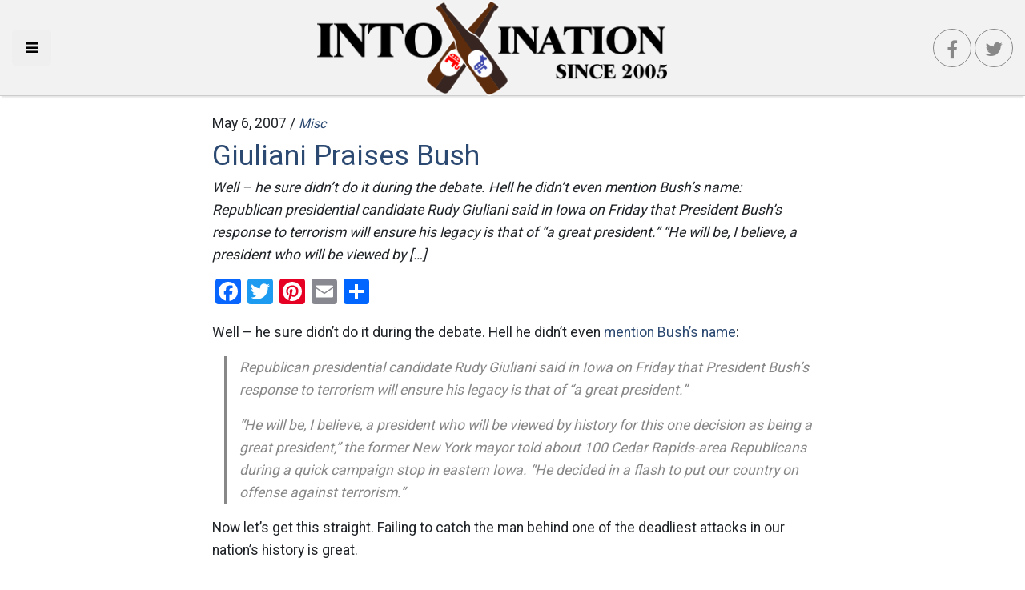

--- FILE ---
content_type: text/html; charset=UTF-8
request_url: https://intoxination.net/2007/05/giuliani-praises-bush/
body_size: 11272
content:
<!DOCTYPE html>
<html lang="en-US" class="no-js no-svg" itemscope itemtype="http://schema.org/WebPage">
<head>
    <meta charset="UTF-8">
    <meta name="viewport" content="width=device-width, initial-scale=1">
    <link rel="profile" href="https://gmpg.org/xfn/11">
    <link rel="apple-touch-icon" sizes="57x57" href="https://intoxination.net/wp-content/themes/intox18/images/apple-icon-57x57.png">
    <link rel="apple-touch-icon" sizes="60x60" href="https://intoxination.net/wp-content/themes/intox18/images/apple-icon-60x60.png">
    <link rel="apple-touch-icon" sizes="72x72" href="https://intoxination.net/wp-content/themes/intox18/images/apple-icon-72x72.png">
    <link rel="apple-touch-icon" sizes="76x76" href="https://intoxination.net/wp-content/themes/intox18/images/apple-icon-76x76.png">
    <link rel="apple-touch-icon" sizes="114x114" href="https://intoxination.net/wp-content/themes/intox18/images/apple-icon-114x114.png">
    <link rel="apple-touch-icon" sizes="120x120" href="https://intoxination.net/wp-content/themes/intox18/images/apple-icon-120x120.png">
    <link rel="apple-touch-icon" sizes="144x144" href="https://intoxination.net/wp-content/themes/intox18/images/apple-icon-144x144.png">
    <link rel="apple-touch-icon" sizes="152x152" href="https://intoxination.net/wp-content/themes/intox18/images/apple-icon-152x152.png">
    <link rel="apple-touch-icon" sizes="180x180" href="https://intoxination.net/wp-content/themes/intox18/images/apple-icon-180x180.png">
    <link rel="icon" type="image/png" sizes="192x192"  href="https://intoxination.net/wp-content/themes/intox18/images/android-icon-192x192.png">
    <link rel="icon" type="image/png" sizes="32x32" href="https://intoxination.net/wp-content/themes/intox18/images/favicon-32x32.png">
    <link rel="icon" type="image/png" sizes="96x96" href="https://intoxination.net/wp-content/themes/intox18/images/favicon-96x96.png">
    <link rel="icon" type="image/png" sizes="16x16" href="https://intoxination.net/wp-content/themes/intox18/images/favicon-16x16.png">
    <link rel="manifest" href="https://intoxination.net/wp-content/themes/intox18/images/manifest.json">
    <meta name="msapplication-TileColor" content="#2c4971">
    <meta name="msapplication-TileImage" content="https://intoxination.net/wp-content/themes/intox18/images/ms-icon-144x144.png">
    <meta name="theme-color" content="#2c4971">
	<meta name='robots' content='index, follow, max-image-preview:large, max-snippet:-1, max-video-preview:-1' />

	<!-- This site is optimized with the Yoast SEO plugin v21.8 - https://yoast.com/wordpress/plugins/seo/ -->
	<title>Giuliani Praises Bush - Intoxination</title>
	<link rel="canonical" href="https://intoxination.net/2007/05/giuliani-praises-bush/" />
	<meta property="og:locale" content="en_US" />
	<meta property="og:type" content="article" />
	<meta property="og:title" content="Giuliani Praises Bush - Intoxination" />
	<meta property="og:description" content="Well &#8211; he sure didn&#8217;t do it during the debate. Hell he didn&#8217;t even mention Bush&#8217;s name: Republican presidential candidate Rudy Giuliani said in Iowa on Friday that President Bush&#8217;s response to terrorism will ensure his legacy is that of &#8220;a great president.&#8221; &#8220;He will be, I believe, a president who will be viewed by [&hellip;]" />
	<meta property="og:url" content="https://intoxination.net/2007/05/giuliani-praises-bush/" />
	<meta property="og:site_name" content="Intoxination" />
	<meta property="article:publisher" content="https://www.facebook.com/intoxinationblog" />
	<meta property="article:published_time" content="2007-05-06T05:49:20+00:00" />
	<meta property="article:modified_time" content="2018-10-20T18:44:45+00:00" />
	<meta name="author" content="jamie" />
	<meta name="twitter:card" content="summary_large_image" />
	<meta name="twitter:creator" content="@intoxination" />
	<meta name="twitter:site" content="@intoxination" />
	<meta name="twitter:label1" content="Written by" />
	<meta name="twitter:data1" content="jamie" />
	<meta name="twitter:label2" content="Est. reading time" />
	<meta name="twitter:data2" content="1 minute" />
	<script type="application/ld+json" class="yoast-schema-graph">{"@context":"https://schema.org","@graph":[{"@type":"Article","@id":"https://intoxination.net/2007/05/giuliani-praises-bush/#article","isPartOf":{"@id":"https://intoxination.net/2007/05/giuliani-praises-bush/"},"author":{"name":"jamie","@id":"https://intoxination.net/#/schema/person/04986b88827d1672952f2cc1b5fbc6ad"},"headline":"Giuliani Praises Bush","datePublished":"2007-05-06T05:49:20+00:00","dateModified":"2018-10-20T18:44:45+00:00","mainEntityOfPage":{"@id":"https://intoxination.net/2007/05/giuliani-praises-bush/"},"wordCount":302,"publisher":{"@id":"https://intoxination.net/#organization"},"keywords":["al qaeda","cedar rapids area","deadliest attacks","eastern iowa","execution","failed policies","former new york mayor","greatness","habeas corpus","legacy","modern history","new york mayor","president bush","republican presidential candidate","republican presidential candidate rudy giuliani","republicans","rudy giuliani","terrorism attacks","war on terror","white house"],"articleSection":["Misc"],"inLanguage":"en-US"},{"@type":"WebPage","@id":"https://intoxination.net/2007/05/giuliani-praises-bush/","url":"https://intoxination.net/2007/05/giuliani-praises-bush/","name":"Giuliani Praises Bush - Intoxination","isPartOf":{"@id":"https://intoxination.net/#website"},"datePublished":"2007-05-06T05:49:20+00:00","dateModified":"2018-10-20T18:44:45+00:00","breadcrumb":{"@id":"https://intoxination.net/2007/05/giuliani-praises-bush/#breadcrumb"},"inLanguage":"en-US","potentialAction":[{"@type":"ReadAction","target":["https://intoxination.net/2007/05/giuliani-praises-bush/"]}]},{"@type":"BreadcrumbList","@id":"https://intoxination.net/2007/05/giuliani-praises-bush/#breadcrumb","itemListElement":[{"@type":"ListItem","position":1,"name":"Home","item":"https://intoxination.net/"},{"@type":"ListItem","position":2,"name":"Giuliani Praises Bush"}]},{"@type":"WebSite","@id":"https://intoxination.net/#website","url":"https://intoxination.net/","name":"Intoxination","description":"Politics drunk on power","publisher":{"@id":"https://intoxination.net/#organization"},"potentialAction":[{"@type":"SearchAction","target":{"@type":"EntryPoint","urlTemplate":"https://intoxination.net/?s={search_term_string}"},"query-input":"required name=search_term_string"}],"inLanguage":"en-US"},{"@type":"Organization","@id":"https://intoxination.net/#organization","name":"Intoxination","url":"https://intoxination.net/","logo":{"@type":"ImageObject","inLanguage":"en-US","@id":"https://intoxination.net/#/schema/logo/image/","url":"https://intoxination.net/wp-content/uploads/2018/10/intox18-2.png","contentUrl":"https://intoxination.net/wp-content/uploads/2018/10/intox18-2.png","width":458,"height":126,"caption":"Intoxination"},"image":{"@id":"https://intoxination.net/#/schema/logo/image/"},"sameAs":["https://www.facebook.com/intoxinationblog","https://twitter.com/intoxination"]},{"@type":"Person","@id":"https://intoxination.net/#/schema/person/04986b88827d1672952f2cc1b5fbc6ad","name":"jamie","image":{"@type":"ImageObject","inLanguage":"en-US","@id":"https://intoxination.net/#/schema/person/image/","url":"https://secure.gravatar.com/avatar/dad06d36e5344f8d672663f17f366da9?s=96&d=mm&r=g","contentUrl":"https://secure.gravatar.com/avatar/dad06d36e5344f8d672663f17f366da9?s=96&d=mm&r=g","caption":"jamie"},"url":"https://intoxination.net/author/jamie/"}]}</script>
	<!-- / Yoast SEO plugin. -->


<link rel='dns-prefetch' href='//static.addtoany.com' />
<link rel='dns-prefetch' href='//maxcdn.bootstrapcdn.com' />
<link rel="alternate" type="application/rss+xml" title="Intoxination &raquo; Feed" href="https://intoxination.net/feed/" />
		<!-- This site uses the Google Analytics by ExactMetrics plugin v7.23.1 - Using Analytics tracking - https://www.exactmetrics.com/ -->
		<!-- Note: ExactMetrics is not currently configured on this site. The site owner needs to authenticate with Google Analytics in the ExactMetrics settings panel. -->
					<!-- No tracking code set -->
				<!-- / Google Analytics by ExactMetrics -->
		<script type="ca6a8153d1a23fb8e2c171a6-text/javascript">
/* <![CDATA[ */
window._wpemojiSettings = {"baseUrl":"https:\/\/s.w.org\/images\/core\/emoji\/14.0.0\/72x72\/","ext":".png","svgUrl":"https:\/\/s.w.org\/images\/core\/emoji\/14.0.0\/svg\/","svgExt":".svg","source":{"concatemoji":"https:\/\/intoxination.net\/wp-includes\/js\/wp-emoji-release.min.js?ver=6.4.7"}};
/*! This file is auto-generated */
!function(i,n){var o,s,e;function c(e){try{var t={supportTests:e,timestamp:(new Date).valueOf()};sessionStorage.setItem(o,JSON.stringify(t))}catch(e){}}function p(e,t,n){e.clearRect(0,0,e.canvas.width,e.canvas.height),e.fillText(t,0,0);var t=new Uint32Array(e.getImageData(0,0,e.canvas.width,e.canvas.height).data),r=(e.clearRect(0,0,e.canvas.width,e.canvas.height),e.fillText(n,0,0),new Uint32Array(e.getImageData(0,0,e.canvas.width,e.canvas.height).data));return t.every(function(e,t){return e===r[t]})}function u(e,t,n){switch(t){case"flag":return n(e,"\ud83c\udff3\ufe0f\u200d\u26a7\ufe0f","\ud83c\udff3\ufe0f\u200b\u26a7\ufe0f")?!1:!n(e,"\ud83c\uddfa\ud83c\uddf3","\ud83c\uddfa\u200b\ud83c\uddf3")&&!n(e,"\ud83c\udff4\udb40\udc67\udb40\udc62\udb40\udc65\udb40\udc6e\udb40\udc67\udb40\udc7f","\ud83c\udff4\u200b\udb40\udc67\u200b\udb40\udc62\u200b\udb40\udc65\u200b\udb40\udc6e\u200b\udb40\udc67\u200b\udb40\udc7f");case"emoji":return!n(e,"\ud83e\udef1\ud83c\udffb\u200d\ud83e\udef2\ud83c\udfff","\ud83e\udef1\ud83c\udffb\u200b\ud83e\udef2\ud83c\udfff")}return!1}function f(e,t,n){var r="undefined"!=typeof WorkerGlobalScope&&self instanceof WorkerGlobalScope?new OffscreenCanvas(300,150):i.createElement("canvas"),a=r.getContext("2d",{willReadFrequently:!0}),o=(a.textBaseline="top",a.font="600 32px Arial",{});return e.forEach(function(e){o[e]=t(a,e,n)}),o}function t(e){var t=i.createElement("script");t.src=e,t.defer=!0,i.head.appendChild(t)}"undefined"!=typeof Promise&&(o="wpEmojiSettingsSupports",s=["flag","emoji"],n.supports={everything:!0,everythingExceptFlag:!0},e=new Promise(function(e){i.addEventListener("DOMContentLoaded",e,{once:!0})}),new Promise(function(t){var n=function(){try{var e=JSON.parse(sessionStorage.getItem(o));if("object"==typeof e&&"number"==typeof e.timestamp&&(new Date).valueOf()<e.timestamp+604800&&"object"==typeof e.supportTests)return e.supportTests}catch(e){}return null}();if(!n){if("undefined"!=typeof Worker&&"undefined"!=typeof OffscreenCanvas&&"undefined"!=typeof URL&&URL.createObjectURL&&"undefined"!=typeof Blob)try{var e="postMessage("+f.toString()+"("+[JSON.stringify(s),u.toString(),p.toString()].join(",")+"));",r=new Blob([e],{type:"text/javascript"}),a=new Worker(URL.createObjectURL(r),{name:"wpTestEmojiSupports"});return void(a.onmessage=function(e){c(n=e.data),a.terminate(),t(n)})}catch(e){}c(n=f(s,u,p))}t(n)}).then(function(e){for(var t in e)n.supports[t]=e[t],n.supports.everything=n.supports.everything&&n.supports[t],"flag"!==t&&(n.supports.everythingExceptFlag=n.supports.everythingExceptFlag&&n.supports[t]);n.supports.everythingExceptFlag=n.supports.everythingExceptFlag&&!n.supports.flag,n.DOMReady=!1,n.readyCallback=function(){n.DOMReady=!0}}).then(function(){return e}).then(function(){var e;n.supports.everything||(n.readyCallback(),(e=n.source||{}).concatemoji?t(e.concatemoji):e.wpemoji&&e.twemoji&&(t(e.twemoji),t(e.wpemoji)))}))}((window,document),window._wpemojiSettings);
/* ]]> */
</script>
<style id='wp-emoji-styles-inline-css' type='text/css'>

	img.wp-smiley, img.emoji {
		display: inline !important;
		border: none !important;
		box-shadow: none !important;
		height: 1em !important;
		width: 1em !important;
		margin: 0 0.07em !important;
		vertical-align: -0.1em !important;
		background: none !important;
		padding: 0 !important;
	}
</style>
<link rel='stylesheet' id='wp-block-library-css' href='https://intoxination.net/wp-includes/css/dist/block-library/style.min.css?ver=6.4.7' type='text/css' media='all' />
<style id='classic-theme-styles-inline-css' type='text/css'>
/*! This file is auto-generated */
.wp-block-button__link{color:#fff;background-color:#32373c;border-radius:9999px;box-shadow:none;text-decoration:none;padding:calc(.667em + 2px) calc(1.333em + 2px);font-size:1.125em}.wp-block-file__button{background:#32373c;color:#fff;text-decoration:none}
</style>
<style id='global-styles-inline-css' type='text/css'>
body{--wp--preset--color--black: #000000;--wp--preset--color--cyan-bluish-gray: #abb8c3;--wp--preset--color--white: #ffffff;--wp--preset--color--pale-pink: #f78da7;--wp--preset--color--vivid-red: #cf2e2e;--wp--preset--color--luminous-vivid-orange: #ff6900;--wp--preset--color--luminous-vivid-amber: #fcb900;--wp--preset--color--light-green-cyan: #7bdcb5;--wp--preset--color--vivid-green-cyan: #00d084;--wp--preset--color--pale-cyan-blue: #8ed1fc;--wp--preset--color--vivid-cyan-blue: #0693e3;--wp--preset--color--vivid-purple: #9b51e0;--wp--preset--gradient--vivid-cyan-blue-to-vivid-purple: linear-gradient(135deg,rgba(6,147,227,1) 0%,rgb(155,81,224) 100%);--wp--preset--gradient--light-green-cyan-to-vivid-green-cyan: linear-gradient(135deg,rgb(122,220,180) 0%,rgb(0,208,130) 100%);--wp--preset--gradient--luminous-vivid-amber-to-luminous-vivid-orange: linear-gradient(135deg,rgba(252,185,0,1) 0%,rgba(255,105,0,1) 100%);--wp--preset--gradient--luminous-vivid-orange-to-vivid-red: linear-gradient(135deg,rgba(255,105,0,1) 0%,rgb(207,46,46) 100%);--wp--preset--gradient--very-light-gray-to-cyan-bluish-gray: linear-gradient(135deg,rgb(238,238,238) 0%,rgb(169,184,195) 100%);--wp--preset--gradient--cool-to-warm-spectrum: linear-gradient(135deg,rgb(74,234,220) 0%,rgb(151,120,209) 20%,rgb(207,42,186) 40%,rgb(238,44,130) 60%,rgb(251,105,98) 80%,rgb(254,248,76) 100%);--wp--preset--gradient--blush-light-purple: linear-gradient(135deg,rgb(255,206,236) 0%,rgb(152,150,240) 100%);--wp--preset--gradient--blush-bordeaux: linear-gradient(135deg,rgb(254,205,165) 0%,rgb(254,45,45) 50%,rgb(107,0,62) 100%);--wp--preset--gradient--luminous-dusk: linear-gradient(135deg,rgb(255,203,112) 0%,rgb(199,81,192) 50%,rgb(65,88,208) 100%);--wp--preset--gradient--pale-ocean: linear-gradient(135deg,rgb(255,245,203) 0%,rgb(182,227,212) 50%,rgb(51,167,181) 100%);--wp--preset--gradient--electric-grass: linear-gradient(135deg,rgb(202,248,128) 0%,rgb(113,206,126) 100%);--wp--preset--gradient--midnight: linear-gradient(135deg,rgb(2,3,129) 0%,rgb(40,116,252) 100%);--wp--preset--font-size--small: 13px;--wp--preset--font-size--medium: 20px;--wp--preset--font-size--large: 36px;--wp--preset--font-size--x-large: 42px;--wp--preset--spacing--20: 0.44rem;--wp--preset--spacing--30: 0.67rem;--wp--preset--spacing--40: 1rem;--wp--preset--spacing--50: 1.5rem;--wp--preset--spacing--60: 2.25rem;--wp--preset--spacing--70: 3.38rem;--wp--preset--spacing--80: 5.06rem;--wp--preset--shadow--natural: 6px 6px 9px rgba(0, 0, 0, 0.2);--wp--preset--shadow--deep: 12px 12px 50px rgba(0, 0, 0, 0.4);--wp--preset--shadow--sharp: 6px 6px 0px rgba(0, 0, 0, 0.2);--wp--preset--shadow--outlined: 6px 6px 0px -3px rgba(255, 255, 255, 1), 6px 6px rgba(0, 0, 0, 1);--wp--preset--shadow--crisp: 6px 6px 0px rgba(0, 0, 0, 1);}:where(.is-layout-flex){gap: 0.5em;}:where(.is-layout-grid){gap: 0.5em;}body .is-layout-flow > .alignleft{float: left;margin-inline-start: 0;margin-inline-end: 2em;}body .is-layout-flow > .alignright{float: right;margin-inline-start: 2em;margin-inline-end: 0;}body .is-layout-flow > .aligncenter{margin-left: auto !important;margin-right: auto !important;}body .is-layout-constrained > .alignleft{float: left;margin-inline-start: 0;margin-inline-end: 2em;}body .is-layout-constrained > .alignright{float: right;margin-inline-start: 2em;margin-inline-end: 0;}body .is-layout-constrained > .aligncenter{margin-left: auto !important;margin-right: auto !important;}body .is-layout-constrained > :where(:not(.alignleft):not(.alignright):not(.alignfull)){max-width: var(--wp--style--global--content-size);margin-left: auto !important;margin-right: auto !important;}body .is-layout-constrained > .alignwide{max-width: var(--wp--style--global--wide-size);}body .is-layout-flex{display: flex;}body .is-layout-flex{flex-wrap: wrap;align-items: center;}body .is-layout-flex > *{margin: 0;}body .is-layout-grid{display: grid;}body .is-layout-grid > *{margin: 0;}:where(.wp-block-columns.is-layout-flex){gap: 2em;}:where(.wp-block-columns.is-layout-grid){gap: 2em;}:where(.wp-block-post-template.is-layout-flex){gap: 1.25em;}:where(.wp-block-post-template.is-layout-grid){gap: 1.25em;}.has-black-color{color: var(--wp--preset--color--black) !important;}.has-cyan-bluish-gray-color{color: var(--wp--preset--color--cyan-bluish-gray) !important;}.has-white-color{color: var(--wp--preset--color--white) !important;}.has-pale-pink-color{color: var(--wp--preset--color--pale-pink) !important;}.has-vivid-red-color{color: var(--wp--preset--color--vivid-red) !important;}.has-luminous-vivid-orange-color{color: var(--wp--preset--color--luminous-vivid-orange) !important;}.has-luminous-vivid-amber-color{color: var(--wp--preset--color--luminous-vivid-amber) !important;}.has-light-green-cyan-color{color: var(--wp--preset--color--light-green-cyan) !important;}.has-vivid-green-cyan-color{color: var(--wp--preset--color--vivid-green-cyan) !important;}.has-pale-cyan-blue-color{color: var(--wp--preset--color--pale-cyan-blue) !important;}.has-vivid-cyan-blue-color{color: var(--wp--preset--color--vivid-cyan-blue) !important;}.has-vivid-purple-color{color: var(--wp--preset--color--vivid-purple) !important;}.has-black-background-color{background-color: var(--wp--preset--color--black) !important;}.has-cyan-bluish-gray-background-color{background-color: var(--wp--preset--color--cyan-bluish-gray) !important;}.has-white-background-color{background-color: var(--wp--preset--color--white) !important;}.has-pale-pink-background-color{background-color: var(--wp--preset--color--pale-pink) !important;}.has-vivid-red-background-color{background-color: var(--wp--preset--color--vivid-red) !important;}.has-luminous-vivid-orange-background-color{background-color: var(--wp--preset--color--luminous-vivid-orange) !important;}.has-luminous-vivid-amber-background-color{background-color: var(--wp--preset--color--luminous-vivid-amber) !important;}.has-light-green-cyan-background-color{background-color: var(--wp--preset--color--light-green-cyan) !important;}.has-vivid-green-cyan-background-color{background-color: var(--wp--preset--color--vivid-green-cyan) !important;}.has-pale-cyan-blue-background-color{background-color: var(--wp--preset--color--pale-cyan-blue) !important;}.has-vivid-cyan-blue-background-color{background-color: var(--wp--preset--color--vivid-cyan-blue) !important;}.has-vivid-purple-background-color{background-color: var(--wp--preset--color--vivid-purple) !important;}.has-black-border-color{border-color: var(--wp--preset--color--black) !important;}.has-cyan-bluish-gray-border-color{border-color: var(--wp--preset--color--cyan-bluish-gray) !important;}.has-white-border-color{border-color: var(--wp--preset--color--white) !important;}.has-pale-pink-border-color{border-color: var(--wp--preset--color--pale-pink) !important;}.has-vivid-red-border-color{border-color: var(--wp--preset--color--vivid-red) !important;}.has-luminous-vivid-orange-border-color{border-color: var(--wp--preset--color--luminous-vivid-orange) !important;}.has-luminous-vivid-amber-border-color{border-color: var(--wp--preset--color--luminous-vivid-amber) !important;}.has-light-green-cyan-border-color{border-color: var(--wp--preset--color--light-green-cyan) !important;}.has-vivid-green-cyan-border-color{border-color: var(--wp--preset--color--vivid-green-cyan) !important;}.has-pale-cyan-blue-border-color{border-color: var(--wp--preset--color--pale-cyan-blue) !important;}.has-vivid-cyan-blue-border-color{border-color: var(--wp--preset--color--vivid-cyan-blue) !important;}.has-vivid-purple-border-color{border-color: var(--wp--preset--color--vivid-purple) !important;}.has-vivid-cyan-blue-to-vivid-purple-gradient-background{background: var(--wp--preset--gradient--vivid-cyan-blue-to-vivid-purple) !important;}.has-light-green-cyan-to-vivid-green-cyan-gradient-background{background: var(--wp--preset--gradient--light-green-cyan-to-vivid-green-cyan) !important;}.has-luminous-vivid-amber-to-luminous-vivid-orange-gradient-background{background: var(--wp--preset--gradient--luminous-vivid-amber-to-luminous-vivid-orange) !important;}.has-luminous-vivid-orange-to-vivid-red-gradient-background{background: var(--wp--preset--gradient--luminous-vivid-orange-to-vivid-red) !important;}.has-very-light-gray-to-cyan-bluish-gray-gradient-background{background: var(--wp--preset--gradient--very-light-gray-to-cyan-bluish-gray) !important;}.has-cool-to-warm-spectrum-gradient-background{background: var(--wp--preset--gradient--cool-to-warm-spectrum) !important;}.has-blush-light-purple-gradient-background{background: var(--wp--preset--gradient--blush-light-purple) !important;}.has-blush-bordeaux-gradient-background{background: var(--wp--preset--gradient--blush-bordeaux) !important;}.has-luminous-dusk-gradient-background{background: var(--wp--preset--gradient--luminous-dusk) !important;}.has-pale-ocean-gradient-background{background: var(--wp--preset--gradient--pale-ocean) !important;}.has-electric-grass-gradient-background{background: var(--wp--preset--gradient--electric-grass) !important;}.has-midnight-gradient-background{background: var(--wp--preset--gradient--midnight) !important;}.has-small-font-size{font-size: var(--wp--preset--font-size--small) !important;}.has-medium-font-size{font-size: var(--wp--preset--font-size--medium) !important;}.has-large-font-size{font-size: var(--wp--preset--font-size--large) !important;}.has-x-large-font-size{font-size: var(--wp--preset--font-size--x-large) !important;}
.wp-block-navigation a:where(:not(.wp-element-button)){color: inherit;}
:where(.wp-block-post-template.is-layout-flex){gap: 1.25em;}:where(.wp-block-post-template.is-layout-grid){gap: 1.25em;}
:where(.wp-block-columns.is-layout-flex){gap: 2em;}:where(.wp-block-columns.is-layout-grid){gap: 2em;}
.wp-block-pullquote{font-size: 1.5em;line-height: 1.6;}
</style>
<link rel='stylesheet' id='wp-smart-crop-renderer-css' href='https://intoxination.net/wp-content/plugins/wp-smartcrop/css/image-renderer.css?ver=2.0.8' type='text/css' media='all' />
<link rel='stylesheet' id='intox18-vendor-css' href='https://intoxination.net/wp-content/themes/intox18/static/css/vendor.css?ver=1.0.0' type='text/css' media='all' />
<link rel='stylesheet' id='intox18-theme-css' href='https://intoxination.net/wp-content/themes/intox18/static/css/theme.css?ver=1.0.9' type='text/css' media='all' />
<link rel='stylesheet' id='cff-css' href='https://intoxination.net/wp-content/plugins/custom-facebook-feed/assets/css/cff-style.min.css?ver=4.2.1' type='text/css' media='all' />
<link crossorigin="anonymous" rel='stylesheet' id='sb-font-awesome-css' href='https://maxcdn.bootstrapcdn.com/font-awesome/4.7.0/css/font-awesome.min.css?ver=6.4.7' type='text/css' media='all' />
<link rel='stylesheet' id='jquery-lazyloadxt-spinner-css-css' href='//intoxination.net/wp-content/plugins/a3-lazy-load/assets/css/jquery.lazyloadxt.spinner.css?ver=6.4.7' type='text/css' media='all' />
<link rel='stylesheet' id='a3a3_lazy_load-css' href='//intoxination.net/wp-content/uploads/sass/a3_lazy_load.min.css?ver=1541204715' type='text/css' media='all' />
<link rel='stylesheet' id='addtoany-css' href='https://intoxination.net/wp-content/plugins/add-to-any/addtoany.min.css?ver=1.16' type='text/css' media='all' />
<style id='addtoany-inline-css' type='text/css'>
@media screen and (max-width:980px){
.a2a_floating_style.a2a_vertical_style{display:none;}
}
</style>
<link rel="https://api.w.org/" href="https://intoxination.net/wp-json/" /><link rel="alternate" type="application/json" href="https://intoxination.net/wp-json/wp/v2/posts/2627" /><link rel="EditURI" type="application/rsd+xml" title="RSD" href="https://intoxination.net/xmlrpc.php?rsd" />

<link rel='shortlink' href='https://intoxination.net/?p=2627' />
<link rel="alternate" type="application/json+oembed" href="https://intoxination.net/wp-json/oembed/1.0/embed?url=https%3A%2F%2Fintoxination.net%2F2007%2F05%2Fgiuliani-praises-bush%2F" />
<link rel="amphtml" href="https://intoxination.net/2007/05/giuliani-praises-bush/amp/">    <script async src="//pagead2.googlesyndication.com/pagead/js/adsbygoogle.js" type="ca6a8153d1a23fb8e2c171a6-text/javascript"></script>
    <link rel="dns-prefetch" href="https://www.googletagmanager.com" />
    <link rel="dns-prefetch" href="https://pagead2.googlesyndication.com" />
    <link rel="dns-prefetch" href="https://www.google-analytics.com" />
    <link rel="dns-prefetch" href="https://googleads.g.doubleclick.net" />
    <link rel="dns-prefetch" href="https://adservice.google.com" />
<!--
<script type='text/javascript' src='//platform-api.sharethis.com/js/sharethis.js#property=5bd21d7dee8c700011929cff&product=sop' async='async'></script>
-->
</head>

<body class="post-template-default single single-post postid-2627 single-format-standard wp-custom-logo">

<div id="page" class="site">

	<header id="header">
    <div class="left">
        <button class="menu-toggle btn btn-lg" id="toggleDrawer" aria-label="Toggle side navigation">
            <i class="fa fa-bars"></i>
        </button>
    </div>
    <div class="center">
		<a href="https://intoxination.net/" class="custom-logo-link" rel="home"><img width="458" height="126" src="https://intoxination.net/wp-content/uploads/2018/10/intox18-2.png" class="custom-logo" alt="Intoxination" decoding="async" fetchpriority="high" srcset="https://intoxination.net/wp-content/uploads/2018/10/intox18-2.png 458w, https://intoxination.net/wp-content/uploads/2018/10/intox18-2-300x83.png 300w" sizes="(max-width: 458px) 100vw, 458px" /></a>    </div>
    <div class="right">
        <a class="btn btn-lg social-btn facebook-btn" href="https://www.facebook.com/intoxinationblog"><i
                    class="fa fa-facebook"></i></a>
        <a class="btn social-btn twitter-btn" href="https://twitter.com/intoxination"><i class="fa fa-twitter"></i></a>
    </div>


</header>

    <div class="page-wrapper">
		<div class="single-view">
	<article class="post post-full">
    <header>
        <div class="date">
			May 6, 2007 /
            <div class="categories"><a href="https://intoxination.net/category/misc/" rel="category tag">Misc</a></div>
        </div>
        <h2 class="post-title">
            <a href="https://intoxination.net/2007/05/giuliani-praises-bush/" title="Giuliani Praises Bush">
				Giuliani Praises Bush            </a>
        </h2>
        <div class="post-excerpt"><p>Well &#8211; he sure didn&#8217;t do it during the debate. Hell he didn&#8217;t even mention Bush&#8217;s name: Republican presidential candidate Rudy Giuliani said in Iowa on Friday that President Bush&#8217;s response to terrorism will ensure his legacy is that of &#8220;a great president.&#8221; &#8220;He will be, I believe, a president who will be viewed by [&hellip;]</p>
</div>
    </header>

    <section class="content">

		            <figure>
				            </figure>
			<div class="addtoany_share_save_container addtoany_content addtoany_content_top"><div class="a2a_kit a2a_kit_size_32 addtoany_list" data-a2a-url="https://intoxination.net/2007/05/giuliani-praises-bush/" data-a2a-title="Giuliani Praises Bush"><a class="a2a_button_facebook" href="https://www.addtoany.com/add_to/facebook?linkurl=https%3A%2F%2Fintoxination.net%2F2007%2F05%2Fgiuliani-praises-bush%2F&amp;linkname=Giuliani%20Praises%20Bush" title="Facebook" rel="nofollow noopener" target="_blank"></a><a class="a2a_button_twitter" href="https://www.addtoany.com/add_to/twitter?linkurl=https%3A%2F%2Fintoxination.net%2F2007%2F05%2Fgiuliani-praises-bush%2F&amp;linkname=Giuliani%20Praises%20Bush" title="Twitter" rel="nofollow noopener" target="_blank"></a><a class="a2a_button_pinterest" href="https://www.addtoany.com/add_to/pinterest?linkurl=https%3A%2F%2Fintoxination.net%2F2007%2F05%2Fgiuliani-praises-bush%2F&amp;linkname=Giuliani%20Praises%20Bush" title="Pinterest" rel="nofollow noopener" target="_blank"></a><a class="a2a_button_email" href="https://www.addtoany.com/add_to/email?linkurl=https%3A%2F%2Fintoxination.net%2F2007%2F05%2Fgiuliani-praises-bush%2F&amp;linkname=Giuliani%20Praises%20Bush" title="Email" rel="nofollow noopener" target="_blank"></a><a class="a2a_dd addtoany_share_save addtoany_share" href="https://www.addtoany.com/share"></a></div></div><p>Well &#8211; he sure didn&#8217;t do it during the debate. Hell he didn&#8217;t even <a href="http://desmoinesregister.com/apps/pbcs.dll/article?AID=/20070505/NEWS09/705050352/-1/ENT05" rel="nofollow">mention Bush&#8217;s name</a>:</p>
<blockquote>
<p>Republican presidential candidate Rudy Giuliani said in Iowa on Friday that President Bush&#8217;s response to terrorism will ensure his legacy is that of &#8220;a great president.&#8221;</p>
<p>&#8220;He will be, I believe, a president who will be viewed by history for this one decision as being a great president,&#8221; the former New York mayor told about 100 Cedar Rapids-area Republicans during a quick campaign stop in eastern Iowa. &#8220;He decided in a flash to put our country on offense against terrorism.&#8221;</p>
</blockquote>
<p>Now let&#8217;s get this straight. Failing to catch the man behind one of the deadliest attacks in our nation&#8217;s history is great.</p>
<ul>
<li>Having the number of terrorism attacks since 9/11 increase worldwide is great.</li>
<li>Having an administration lie this nation into a war with another country that had nothing to do with the attacks on us is great.</li>
<li>Destroying the rights of every American, along with Habeas Corpus is great.</li>
<li>Allowing the al Qaeda to resurface because Bush decided to go after Saddam instead is great.</li>
<li>3,362 soldiers dying because of a war of lies is great.</li>
<li>Allowing our military to reach its weakest point in modern history is great.</li>
</ul>
<p>I am sure there are a lot of other &#8220;great&#8221; things I have missed. If this is what Giuliani gauges greatness on then I would hate to see what he considers a failure. </p>
<p>This should pretty much end the debate about Giuliani. Put him in the White House and all we will get is Bush 3.0. If he thinks Bush is so great then he won&#8217;t change anything in the execution of the &#8220;war on terror&#8221; or Iraq. Just what America needs &#8211; more of the same failed policies. </p>
        <ins class="adsbygoogle"
             style="display:block; text-align:center;"
             data-ad-layout="in-article"
             data-ad-format="fluid"
             data-ad-client="ca-pub-4531973429853436"
             data-ad-slot="3206570580"></ins>
        <script type="ca6a8153d1a23fb8e2c171a6-text/javascript">
            (adsbygoogle = window.adsbygoogle || []).push({});
        </script>

                <div class="tags">Tags: <a href="https://intoxination.net/tag/al-qaeda/" rel="tag">al qaeda</a>, <a href="https://intoxination.net/tag/cedar-rapids-area/" rel="tag">cedar rapids area</a>, <a href="https://intoxination.net/tag/deadliest-attacks/" rel="tag">deadliest attacks</a>, <a href="https://intoxination.net/tag/eastern-iowa/" rel="tag">eastern iowa</a>, <a href="https://intoxination.net/tag/execution/" rel="tag">execution</a>, <a href="https://intoxination.net/tag/failed-policies/" rel="tag">failed policies</a>, <a href="https://intoxination.net/tag/former-new-york-mayor/" rel="tag">former new york mayor</a>, <a href="https://intoxination.net/tag/greatness/" rel="tag">greatness</a>, <a href="https://intoxination.net/tag/habeas-corpus/" rel="tag">habeas corpus</a>, <a href="https://intoxination.net/tag/legacy/" rel="tag">legacy</a>, <a href="https://intoxination.net/tag/modern-history/" rel="tag">modern history</a>, <a href="https://intoxination.net/tag/new-york-mayor/" rel="tag">new york mayor</a>, <a href="https://intoxination.net/tag/president-bush/" rel="tag">president bush</a>, <a href="https://intoxination.net/tag/republican-presidential-candidate/" rel="tag">republican presidential candidate</a>, <a href="https://intoxination.net/tag/republican-presidential-candidate-rudy-giuliani/" rel="tag">republican presidential candidate rudy giuliani</a>, <a href="https://intoxination.net/tag/republicans/" rel="tag">republicans</a>, <a href="https://intoxination.net/tag/rudy-giuliani/" rel="tag">rudy giuliani</a>, <a href="https://intoxination.net/tag/terrorism-attacks/" rel="tag">terrorism attacks</a>, <a href="https://intoxination.net/tag/war-on-terror/" rel="tag">war on terror</a>, <a href="https://intoxination.net/tag/white-house/" rel="tag">white house</a></div>
    </section>
</article>


    <section id="widgets">
                    		<section id="intox-recent-posts-2" class="widget intox18_recent_entries">		<h2 class="widget-title"><span>More IntoxiNation</span></h2>		<ul class="post-grid">
											<li>
					<div class="widget-post">
						<div class="image">
                            <a href="https://intoxination.net/2020/05/the-right-cares-nothing-about-allegations-against-joe-biden/">
							<img width="150" height="84" src="//intoxination.net/wp-content/plugins/a3-lazy-load/assets/images/lazy_placeholder.gif" data-lazy-type="image" data-src="https://intoxination.net/wp-content/uploads/2020/05/qbc3zmxw0g8-150x84.jpg" class="lazy lazy-hidden attachment-widget size-widget wp-post-image" alt="blue and yellow striped country flag" decoding="async" loading="lazy" srcset="" data-srcset="https://intoxination.net/wp-content/uploads/2020/05/qbc3zmxw0g8-150x84.jpg 150w, https://intoxination.net/wp-content/uploads/2020/05/qbc3zmxw0g8-750x420.jpg 750w, https://intoxination.net/wp-content/uploads/2020/05/qbc3zmxw0g8-500x280.jpg 500w" sizes="(max-width: 150px) 100vw, 150px" /><noscript><img width="150" height="84" src="//intoxination.net/wp-content/plugins/a3-lazy-load/assets/images/lazy_placeholder.gif" data-lazy-type="image" data-src="https://intoxination.net/wp-content/uploads/2020/05/qbc3zmxw0g8-150x84.jpg" class="lazy lazy-hidden attachment-widget size-widget wp-post-image" alt="blue and yellow striped country flag" decoding="async" loading="lazy" srcset="" data-srcset="https://intoxination.net/wp-content/uploads/2020/05/qbc3zmxw0g8-150x84.jpg 150w, https://intoxination.net/wp-content/uploads/2020/05/qbc3zmxw0g8-750x420.jpg 750w, https://intoxination.net/wp-content/uploads/2020/05/qbc3zmxw0g8-500x280.jpg 500w" sizes="(max-width: 150px) 100vw, 150px" /><noscript><img width="150" height="84" src="https://intoxination.net/wp-content/uploads/2020/05/qbc3zmxw0g8-150x84.jpg" class="attachment-widget size-widget wp-post-image" alt="blue and yellow striped country flag" decoding="async" loading="lazy" srcset="https://intoxination.net/wp-content/uploads/2020/05/qbc3zmxw0g8-150x84.jpg 150w, https://intoxination.net/wp-content/uploads/2020/05/qbc3zmxw0g8-750x420.jpg 750w, https://intoxination.net/wp-content/uploads/2020/05/qbc3zmxw0g8-500x280.jpg 500w" sizes="(max-width: 150px) 100vw, 150px" /></noscript></noscript>                            </a>
						</div>
					<a href="https://intoxination.net/2020/05/the-right-cares-nothing-about-allegations-against-joe-biden/">The Right Cares Nothing About Allegations Against Joe Biden</a>
										</div>
				</li>
															<li>
					<div class="widget-post">
						<div class="image">
                            <a href="https://intoxination.net/2020/04/the-most-trumpy-thing-youll-read-all-day/">
							<img width="150" height="84" src="//intoxination.net/wp-content/plugins/a3-lazy-load/assets/images/lazy_placeholder.gif" data-lazy-type="image" data-src="https://intoxination.net/wp-content/uploads/2020/04/b_vxfdzvw3g-150x84.jpg" class="lazy lazy-hidden attachment-widget size-widget wp-post-image" alt="man wearing Donald Trump mask standing in front of White House" decoding="async" loading="lazy" srcset="" data-srcset="https://intoxination.net/wp-content/uploads/2020/04/b_vxfdzvw3g-150x84.jpg 150w, https://intoxination.net/wp-content/uploads/2020/04/b_vxfdzvw3g-750x420.jpg 750w, https://intoxination.net/wp-content/uploads/2020/04/b_vxfdzvw3g-500x280.jpg 500w" sizes="(max-width: 150px) 100vw, 150px" /><noscript><img width="150" height="84" src="//intoxination.net/wp-content/plugins/a3-lazy-load/assets/images/lazy_placeholder.gif" data-lazy-type="image" data-src="https://intoxination.net/wp-content/uploads/2020/04/b_vxfdzvw3g-150x84.jpg" class="lazy lazy-hidden attachment-widget size-widget wp-post-image" alt="man wearing Donald Trump mask standing in front of White House" decoding="async" loading="lazy" srcset="" data-srcset="https://intoxination.net/wp-content/uploads/2020/04/b_vxfdzvw3g-150x84.jpg 150w, https://intoxination.net/wp-content/uploads/2020/04/b_vxfdzvw3g-750x420.jpg 750w, https://intoxination.net/wp-content/uploads/2020/04/b_vxfdzvw3g-500x280.jpg 500w" sizes="(max-width: 150px) 100vw, 150px" /><noscript><img width="150" height="84" src="https://intoxination.net/wp-content/uploads/2020/04/b_vxfdzvw3g-150x84.jpg" class="attachment-widget size-widget wp-post-image" alt="man wearing Donald Trump mask standing in front of White House" decoding="async" loading="lazy" srcset="https://intoxination.net/wp-content/uploads/2020/04/b_vxfdzvw3g-150x84.jpg 150w, https://intoxination.net/wp-content/uploads/2020/04/b_vxfdzvw3g-750x420.jpg 750w, https://intoxination.net/wp-content/uploads/2020/04/b_vxfdzvw3g-500x280.jpg 500w" sizes="(max-width: 150px) 100vw, 150px" /></noscript></noscript>                            </a>
						</div>
					<a href="https://intoxination.net/2020/04/the-most-trumpy-thing-youll-read-all-day/">The Most Trumpy Thing You&#8217;ll Read All Day</a>
										</div>
				</li>
															<li>
					<div class="widget-post">
						<div class="image">
                            <a href="https://intoxination.net/2020/04/could-we-have-the-answer-to-the-trump-blame-game-on-covid19/">
							<img width="150" height="84" src="//intoxination.net/wp-content/plugins/a3-lazy-load/assets/images/lazy_placeholder.gif" data-lazy-type="image" data-src="https://intoxination.net/wp-content/uploads/2020/03/cdc-w9KEokhajKw-unsplash-150x84.jpg" class="lazy lazy-hidden attachment-widget size-widget wp-post-image" alt="Corona Virus" decoding="async" loading="lazy" srcset="" data-srcset="https://intoxination.net/wp-content/uploads/2020/03/cdc-w9KEokhajKw-unsplash-150x84.jpg 150w, https://intoxination.net/wp-content/uploads/2020/03/cdc-w9KEokhajKw-unsplash-300x169.jpg 300w, https://intoxination.net/wp-content/uploads/2020/03/cdc-w9KEokhajKw-unsplash-1024x576.jpg 1024w, https://intoxination.net/wp-content/uploads/2020/03/cdc-w9KEokhajKw-unsplash-768x432.jpg 768w, https://intoxination.net/wp-content/uploads/2020/03/cdc-w9KEokhajKw-unsplash-1536x864.jpg 1536w, https://intoxination.net/wp-content/uploads/2020/03/cdc-w9KEokhajKw-unsplash-750x420.jpg 750w, https://intoxination.net/wp-content/uploads/2020/03/cdc-w9KEokhajKw-unsplash-500x280.jpg 500w, https://intoxination.net/wp-content/uploads/2020/03/cdc-w9KEokhajKw-unsplash.jpg 1920w" sizes="(max-width: 150px) 100vw, 150px" /><noscript><img width="150" height="84" src="//intoxination.net/wp-content/plugins/a3-lazy-load/assets/images/lazy_placeholder.gif" data-lazy-type="image" data-src="https://intoxination.net/wp-content/uploads/2020/03/cdc-w9KEokhajKw-unsplash-150x84.jpg" class="lazy lazy-hidden attachment-widget size-widget wp-post-image" alt="Corona Virus" decoding="async" loading="lazy" srcset="" data-srcset="https://intoxination.net/wp-content/uploads/2020/03/cdc-w9KEokhajKw-unsplash-150x84.jpg 150w, https://intoxination.net/wp-content/uploads/2020/03/cdc-w9KEokhajKw-unsplash-300x169.jpg 300w, https://intoxination.net/wp-content/uploads/2020/03/cdc-w9KEokhajKw-unsplash-1024x576.jpg 1024w, https://intoxination.net/wp-content/uploads/2020/03/cdc-w9KEokhajKw-unsplash-768x432.jpg 768w, https://intoxination.net/wp-content/uploads/2020/03/cdc-w9KEokhajKw-unsplash-1536x864.jpg 1536w, https://intoxination.net/wp-content/uploads/2020/03/cdc-w9KEokhajKw-unsplash-750x420.jpg 750w, https://intoxination.net/wp-content/uploads/2020/03/cdc-w9KEokhajKw-unsplash-500x280.jpg 500w, https://intoxination.net/wp-content/uploads/2020/03/cdc-w9KEokhajKw-unsplash.jpg 1920w" sizes="(max-width: 150px) 100vw, 150px" /><noscript><img width="150" height="84" src="https://intoxination.net/wp-content/uploads/2020/03/cdc-w9KEokhajKw-unsplash-150x84.jpg" class="attachment-widget size-widget wp-post-image" alt="Corona Virus" decoding="async" loading="lazy" srcset="https://intoxination.net/wp-content/uploads/2020/03/cdc-w9KEokhajKw-unsplash-150x84.jpg 150w, https://intoxination.net/wp-content/uploads/2020/03/cdc-w9KEokhajKw-unsplash-300x169.jpg 300w, https://intoxination.net/wp-content/uploads/2020/03/cdc-w9KEokhajKw-unsplash-1024x576.jpg 1024w, https://intoxination.net/wp-content/uploads/2020/03/cdc-w9KEokhajKw-unsplash-768x432.jpg 768w, https://intoxination.net/wp-content/uploads/2020/03/cdc-w9KEokhajKw-unsplash-1536x864.jpg 1536w, https://intoxination.net/wp-content/uploads/2020/03/cdc-w9KEokhajKw-unsplash-750x420.jpg 750w, https://intoxination.net/wp-content/uploads/2020/03/cdc-w9KEokhajKw-unsplash-500x280.jpg 500w, https://intoxination.net/wp-content/uploads/2020/03/cdc-w9KEokhajKw-unsplash.jpg 1920w" sizes="(max-width: 150px) 100vw, 150px" /></noscript></noscript>                            </a>
						</div>
					<a href="https://intoxination.net/2020/04/could-we-have-the-answer-to-the-trump-blame-game-on-covid19/">Could We Have The Answer To The Trump Blame Game On COVID19?</a>
										</div>
				</li>
															<li>
					<div class="widget-post">
						<div class="image">
                            <a href="https://intoxination.net/2020/04/donald-trumps-insane-presser/">
							<img width="150" height="84" src="//intoxination.net/wp-content/plugins/a3-lazy-load/assets/images/lazy_placeholder.gif" data-lazy-type="image" data-src="https://intoxination.net/wp-content/uploads/2020/04/LYBUTERSOL-150x84.jpg" class="lazy lazy-hidden attachment-widget size-widget wp-post-image" alt="" decoding="async" loading="lazy" srcset="" data-srcset="https://intoxination.net/wp-content/uploads/2020/04/LYBUTERSOL-150x84.jpg 150w, https://intoxination.net/wp-content/uploads/2020/04/LYBUTERSOL-750x420.jpg 750w, https://intoxination.net/wp-content/uploads/2020/04/LYBUTERSOL-500x280.jpg 500w" sizes="(max-width: 150px) 100vw, 150px" /><noscript><img width="150" height="84" src="//intoxination.net/wp-content/plugins/a3-lazy-load/assets/images/lazy_placeholder.gif" data-lazy-type="image" data-src="https://intoxination.net/wp-content/uploads/2020/04/LYBUTERSOL-150x84.jpg" class="lazy lazy-hidden attachment-widget size-widget wp-post-image" alt="" decoding="async" loading="lazy" srcset="" data-srcset="https://intoxination.net/wp-content/uploads/2020/04/LYBUTERSOL-150x84.jpg 150w, https://intoxination.net/wp-content/uploads/2020/04/LYBUTERSOL-750x420.jpg 750w, https://intoxination.net/wp-content/uploads/2020/04/LYBUTERSOL-500x280.jpg 500w" sizes="(max-width: 150px) 100vw, 150px" /><noscript><img width="150" height="84" src="https://intoxination.net/wp-content/uploads/2020/04/LYBUTERSOL-150x84.jpg" class="attachment-widget size-widget wp-post-image" alt="" decoding="async" loading="lazy" srcset="https://intoxination.net/wp-content/uploads/2020/04/LYBUTERSOL-150x84.jpg 150w, https://intoxination.net/wp-content/uploads/2020/04/LYBUTERSOL-750x420.jpg 750w, https://intoxination.net/wp-content/uploads/2020/04/LYBUTERSOL-500x280.jpg 500w" sizes="(max-width: 150px) 100vw, 150px" /></noscript></noscript>                            </a>
						</div>
					<a href="https://intoxination.net/2020/04/donald-trumps-insane-presser/">Donald Trump&#8217;s Insane Presser</a>
										</div>
				</li>
															<li>
					<div class="widget-post">
						<div class="image">
                            <a href="https://intoxination.net/2020/04/was-there-a-cover-up-at-the-cdc/">
							<img width="150" height="84" src="//intoxination.net/wp-content/plugins/a3-lazy-load/assets/images/lazy_placeholder.gif" data-lazy-type="image" data-src="https://intoxination.net/wp-content/uploads/2020/04/oegpyhmscye-150x84.jpg" class="lazy lazy-hidden attachment-widget size-widget wp-post-image" alt="white and black printed paper" decoding="async" loading="lazy" srcset="" data-srcset="https://intoxination.net/wp-content/uploads/2020/04/oegpyhmscye-150x84.jpg 150w, https://intoxination.net/wp-content/uploads/2020/04/oegpyhmscye-750x420.jpg 750w, https://intoxination.net/wp-content/uploads/2020/04/oegpyhmscye-500x280.jpg 500w" sizes="(max-width: 150px) 100vw, 150px" /><noscript><img width="150" height="84" src="//intoxination.net/wp-content/plugins/a3-lazy-load/assets/images/lazy_placeholder.gif" data-lazy-type="image" data-src="https://intoxination.net/wp-content/uploads/2020/04/oegpyhmscye-150x84.jpg" class="lazy lazy-hidden attachment-widget size-widget wp-post-image" alt="white and black printed paper" decoding="async" loading="lazy" srcset="" data-srcset="https://intoxination.net/wp-content/uploads/2020/04/oegpyhmscye-150x84.jpg 150w, https://intoxination.net/wp-content/uploads/2020/04/oegpyhmscye-750x420.jpg 750w, https://intoxination.net/wp-content/uploads/2020/04/oegpyhmscye-500x280.jpg 500w" sizes="(max-width: 150px) 100vw, 150px" /><noscript><img width="150" height="84" src="https://intoxination.net/wp-content/uploads/2020/04/oegpyhmscye-150x84.jpg" class="attachment-widget size-widget wp-post-image" alt="white and black printed paper" decoding="async" loading="lazy" srcset="https://intoxination.net/wp-content/uploads/2020/04/oegpyhmscye-150x84.jpg 150w, https://intoxination.net/wp-content/uploads/2020/04/oegpyhmscye-750x420.jpg 750w, https://intoxination.net/wp-content/uploads/2020/04/oegpyhmscye-500x280.jpg 500w" sizes="(max-width: 150px) 100vw, 150px" /></noscript></noscript>                            </a>
						</div>
					<a href="https://intoxination.net/2020/04/was-there-a-cover-up-at-the-cdc/">Was There A Cover-up At The CDC?</a>
										</div>
				</li>
															<li>
					<div class="widget-post">
						<div class="image">
                            <a href="https://intoxination.net/2020/04/dont-blame-don/">
							<img width="150" height="84" src="//intoxination.net/wp-content/plugins/a3-lazy-load/assets/images/lazy_placeholder.gif" data-lazy-type="image" data-src="https://intoxination.net/wp-content/uploads/2020/04/trumpidontknow-150x84.jpg" class="lazy lazy-hidden attachment-widget size-widget wp-post-image" alt="Trump don&#039;t know" decoding="async" loading="lazy" srcset="" data-srcset="https://intoxination.net/wp-content/uploads/2020/04/trumpidontknow-150x84.jpg 150w, https://intoxination.net/wp-content/uploads/2020/04/trumpidontknow-750x420.jpg 750w, https://intoxination.net/wp-content/uploads/2020/04/trumpidontknow-500x280.jpg 500w" sizes="(max-width: 150px) 100vw, 150px" /><noscript><img width="150" height="84" src="//intoxination.net/wp-content/plugins/a3-lazy-load/assets/images/lazy_placeholder.gif" data-lazy-type="image" data-src="https://intoxination.net/wp-content/uploads/2020/04/trumpidontknow-150x84.jpg" class="lazy lazy-hidden attachment-widget size-widget wp-post-image" alt="Trump don&#039;t know" decoding="async" loading="lazy" srcset="" data-srcset="https://intoxination.net/wp-content/uploads/2020/04/trumpidontknow-150x84.jpg 150w, https://intoxination.net/wp-content/uploads/2020/04/trumpidontknow-750x420.jpg 750w, https://intoxination.net/wp-content/uploads/2020/04/trumpidontknow-500x280.jpg 500w" sizes="(max-width: 150px) 100vw, 150px" /><noscript><img width="150" height="84" src="https://intoxination.net/wp-content/uploads/2020/04/trumpidontknow-150x84.jpg" class="attachment-widget size-widget wp-post-image" alt="Trump don&#039;t know" decoding="async" loading="lazy" srcset="https://intoxination.net/wp-content/uploads/2020/04/trumpidontknow-150x84.jpg 150w, https://intoxination.net/wp-content/uploads/2020/04/trumpidontknow-750x420.jpg 750w, https://intoxination.net/wp-content/uploads/2020/04/trumpidontknow-500x280.jpg 500w" sizes="(max-width: 150px) 100vw, 150px" /></noscript></noscript>                            </a>
						</div>
					<a href="https://intoxination.net/2020/04/dont-blame-don/">Don&#8217;t Blame Don!</a>
										</div>
				</li>
																</ul>
		</section><section id="custom_html-2" class="widget_text widget widget_custom_html"><div class="textwidget custom-html-widget"><ins class="adsbygoogle"
     style="display:block"
     data-ad-format="autorelaxed"
     data-ad-client="ca-pub-4531973429853436"
     data-ad-slot="7341256710"></ins>
<script type="ca6a8153d1a23fb8e2c171a6-text/javascript">
     (adsbygoogle = window.adsbygoogle || []).push({});
</script></div></section>		<section id="disqus-2" class="widget disqus-wrapper">		<h2 class="widget-title"><span>Comments</span></h2>        <div id="disqus_thread"></div>

        <script type="ca6a8153d1a23fb8e2c171a6-text/javascript">
            var disqus_config = function () {
                // Replace PAGE_URL with your page's canonical URL variable
                this.page.url = "https://intoxination.net/2007/05/giuliani-praises-bush/";

                // Replace PAGE_IDENTIFIER with your page's unique identifier variable
                this.page.identifier = "node/6396";
            };


            (function () {
                var d = document, s = d.createElement('script');
                // IMPORTANT: Replace EXAMPLE with your forum shortname!
                s.src = 'https://intoxination.disqus.com/embed.js';
                s.setAttribute('data-timestamp', +new Date());
                (d.head || d.body).appendChild(s);
            })();
        </script>
        <noscript>
            Please enable JavaScript to view the
            <a href="https://disqus.com/?ref_noscript" rel="nofollow">
                comments powered by Disqus.
            </a>
        </noscript>
		</section>            </section>
</div>

    </div>


	<footer id="footer">

    <div class="row">
        <div class="col">
            <h3>IntoxiNation</h3>
            <p>Covering politics, news, media and anything else since 2005.</p>

        </div>
    </div>
    <div class="footer-bottom">
        <div class="row">
            <div class="col">
                &copy; 2025 Jamie Holly. Site developed by <a href="https://hollyit.net">HollyIT</a>.

            </div>
            <div class="col text-right">
                <a href="/privacy-policy">Privacy</a>&nbsp; | &nbsp;<a href="/feed">RSS</a>
            </div>
        </div>
    </div>
</footer>

<!-- Global site tag (gtag.js) - Google Analytics -->
<script async src="https://www.googletagmanager.com/gtag/js?id=UA-526116-1" type="ca6a8153d1a23fb8e2c171a6-text/javascript"></script>
<script type="ca6a8153d1a23fb8e2c171a6-text/javascript">
    window.dataLayer = window.dataLayer || [];
    function gtag(){dataLayer.push(arguments);}
    gtag('js', new Date());

    gtag('config', 'UA-526116-1');
</script>

<script type="ca6a8153d1a23fb8e2c171a6-text/javascript" id="addtoany-core-js-before">
/* <![CDATA[ */
window.a2a_config=window.a2a_config||{};a2a_config.callbacks=[];a2a_config.overlays=[];a2a_config.templates={};
/* ]]> */
</script>
<script type="ca6a8153d1a23fb8e2c171a6-text/javascript" async src="https://static.addtoany.com/menu/page.js" id="addtoany-core-js"></script>
<script type="ca6a8153d1a23fb8e2c171a6-text/javascript" src="https://intoxination.net/wp-includes/js/jquery/jquery.min.js?ver=3.7.1" id="jquery-core-js"></script>
<script type="ca6a8153d1a23fb8e2c171a6-text/javascript" src="https://intoxination.net/wp-includes/js/jquery/jquery-migrate.min.js?ver=3.4.1" id="jquery-migrate-js"></script>
<script type="ca6a8153d1a23fb8e2c171a6-text/javascript" async src="https://intoxination.net/wp-content/plugins/add-to-any/addtoany.min.js?ver=1.1" id="addtoany-jquery-js"></script>
<script type="ca6a8153d1a23fb8e2c171a6-text/javascript" id="jquery.wp-smartcrop-js-extra">
/* <![CDATA[ */
var wpsmartcrop_options = {"focus_mode":"power-lines"};
/* ]]> */
</script>
<script type="ca6a8153d1a23fb8e2c171a6-text/javascript" src="https://intoxination.net/wp-content/plugins/wp-smartcrop/js/jquery.wp-smartcrop.min.js?ver=2.0.8" id="jquery.wp-smartcrop-js"></script>
<script type="ca6a8153d1a23fb8e2c171a6-text/javascript" src="https://intoxination.net/wp-content/themes/intox18/static/js/vendor.js?ver=1.0.0" id="intox18-vendor-js"></script>
<script type="ca6a8153d1a23fb8e2c171a6-text/javascript" src="https://intoxination.net/wp-content/themes/intox18/static/js/theme.js?ver=1.0.8" id="intox18-theme-js"></script>
<script type="ca6a8153d1a23fb8e2c171a6-text/javascript" src="https://intoxination.net/wp-content/plugins/custom-facebook-feed/assets/js/cff-scripts.min.js?ver=4.2.1" id="cffscripts-js"></script>
<script type="ca6a8153d1a23fb8e2c171a6-text/javascript" id="jquery-lazyloadxt-js-extra">
/* <![CDATA[ */
var a3_lazyload_params = {"apply_images":"1","apply_videos":"1"};
/* ]]> */
</script>
<script type="ca6a8153d1a23fb8e2c171a6-text/javascript" src="//intoxination.net/wp-content/plugins/a3-lazy-load/assets/js/jquery.lazyloadxt.extra.min.js?ver=2.7.1" id="jquery-lazyloadxt-js"></script>
<script type="ca6a8153d1a23fb8e2c171a6-text/javascript" src="//intoxination.net/wp-content/plugins/a3-lazy-load/assets/js/jquery.lazyloadxt.srcset.min.js?ver=2.7.1" id="jquery-lazyloadxt-srcset-js"></script>
<script type="ca6a8153d1a23fb8e2c171a6-text/javascript" id="jquery-lazyloadxt-extend-js-extra">
/* <![CDATA[ */
var a3_lazyload_extend_params = {"edgeY":"0","horizontal_container_classnames":""};
/* ]]> */
</script>
<script type="ca6a8153d1a23fb8e2c171a6-text/javascript" src="//intoxination.net/wp-content/plugins/a3-lazy-load/assets/js/jquery.lazyloadxt.extend.js?ver=2.7.1" id="jquery-lazyloadxt-extend-js"></script>
<div class="a2a_kit a2a_kit_size_32 a2a_floating_style a2a_vertical_style" data-a2a-scroll-show="300" style="left:0px;top:150px;background-color:transparent"><a class="a2a_button_facebook" href="https://www.addtoany.com/add_to/facebook?linkurl=https%3A%2F%2Fintoxination.net%2F2007%2F05%2Fgiuliani-praises-bush%2F&amp;linkname=Giuliani%20Praises%20Bush%20-%20Intoxination" title="Facebook" rel="nofollow noopener" target="_blank"></a><a class="a2a_button_twitter" href="https://www.addtoany.com/add_to/twitter?linkurl=https%3A%2F%2Fintoxination.net%2F2007%2F05%2Fgiuliani-praises-bush%2F&amp;linkname=Giuliani%20Praises%20Bush%20-%20Intoxination" title="Twitter" rel="nofollow noopener" target="_blank"></a><a class="a2a_button_pinterest" href="https://www.addtoany.com/add_to/pinterest?linkurl=https%3A%2F%2Fintoxination.net%2F2007%2F05%2Fgiuliani-praises-bush%2F&amp;linkname=Giuliani%20Praises%20Bush%20-%20Intoxination" title="Pinterest" rel="nofollow noopener" target="_blank"></a><a class="a2a_button_email" href="https://www.addtoany.com/add_to/email?linkurl=https%3A%2F%2Fintoxination.net%2F2007%2F05%2Fgiuliani-praises-bush%2F&amp;linkname=Giuliani%20Praises%20Bush%20-%20Intoxination" title="Email" rel="nofollow noopener" target="_blank"></a><a class="a2a_dd addtoany_share_save addtoany_share" href="https://www.addtoany.com/share"></a></div><!-- Custom Facebook Feed JS -->
<script type="ca6a8153d1a23fb8e2c171a6-text/javascript">var cffajaxurl = "https://intoxination.net/wp-admin/admin-ajax.php";
var cfflinkhashtags = "true";
</script>
</div>
<div id="my-drawer">

    <nav class="side-nav">
        <ul>
		<li class="categories">Categories<ul>	<li class="cat-item cat-item-38841"><a href="https://intoxination.net/category/covid-19/">Covid-19</a>
</li>
	<li class="cat-item cat-item-10851"><a href="https://intoxination.net/category/economy/">Economy</a>
</li>
	<li class="cat-item cat-item-38788"><a href="https://intoxination.net/category/immigration/">Immigration</a>
</li>
	<li class="cat-item cat-item-10852"><a href="https://intoxination.net/category/media/">Media</a>
</li>
	<li class="cat-item cat-item-10855"><a href="https://intoxination.net/category/misc/">Misc</a>
</li>
	<li class="cat-item cat-item-10850"><a href="https://intoxination.net/category/national-security/">National Security</a>
</li>
	<li class="cat-item cat-item-10849"><a href="https://intoxination.net/category/news/">News</a>
</li>
	<li class="cat-item cat-item-10845"><a href="https://intoxination.net/category/politics/">Politics</a>
<ul class='children'>
	<li class="cat-item cat-item-10848"><a href="https://intoxination.net/category/politics/election-2016/">Election 2016</a>
</li>
	<li class="cat-item cat-item-38775"><a href="https://intoxination.net/category/politics/election-2018/">Election 2018</a>
</li>
	<li class="cat-item cat-item-38831"><a href="https://intoxination.net/category/politics/election-2020/">Election 2020</a>
</li>
</ul>
</li>
	<li class="cat-item cat-item-10854"><a href="https://intoxination.net/category/science/">Science</a>
</li>
	<li class="cat-item cat-item-10853"><a href="https://intoxination.net/category/society/">Society</a>
<ul class='children'>
	<li class="cat-item cat-item-38786"><a href="https://intoxination.net/category/society/hate/">Hate</a>
</li>
</ul>
</li>
	<li class="cat-item cat-item-1"><a href="https://intoxination.net/category/uncategorized/">Uncategorized</a>
</li>
</ul></li>        </ul>
    </nav>

</div>

<script src="/cdn-cgi/scripts/7d0fa10a/cloudflare-static/rocket-loader.min.js" data-cf-settings="ca6a8153d1a23fb8e2c171a6-|49" defer></script><script defer src="https://static.cloudflareinsights.com/beacon.min.js/vcd15cbe7772f49c399c6a5babf22c1241717689176015" integrity="sha512-ZpsOmlRQV6y907TI0dKBHq9Md29nnaEIPlkf84rnaERnq6zvWvPUqr2ft8M1aS28oN72PdrCzSjY4U6VaAw1EQ==" data-cf-beacon='{"version":"2024.11.0","token":"063b9fdb8818469aa8d2e0f78dbaf933","r":1,"server_timing":{"name":{"cfCacheStatus":true,"cfEdge":true,"cfExtPri":true,"cfL4":true,"cfOrigin":true,"cfSpeedBrain":true},"location_startswith":null}}' crossorigin="anonymous"></script>
</body>


--- FILE ---
content_type: text/html; charset=utf-8
request_url: https://www.google.com/recaptcha/api2/aframe
body_size: 248
content:
<!DOCTYPE HTML><html><head><meta http-equiv="content-type" content="text/html; charset=UTF-8"></head><body><script nonce="KRy64bonC8HugpVlfejdFg">/** Anti-fraud and anti-abuse applications only. See google.com/recaptcha */ try{var clients={'sodar':'https://pagead2.googlesyndication.com/pagead/sodar?'};window.addEventListener("message",function(a){try{if(a.source===window.parent){var b=JSON.parse(a.data);var c=clients[b['id']];if(c){var d=document.createElement('img');d.src=c+b['params']+'&rc='+(localStorage.getItem("rc::a")?sessionStorage.getItem("rc::b"):"");window.document.body.appendChild(d);sessionStorage.setItem("rc::e",parseInt(sessionStorage.getItem("rc::e")||0)+1);localStorage.setItem("rc::h",'1762907270920');}}}catch(b){}});window.parent.postMessage("_grecaptcha_ready", "*");}catch(b){}</script></body></html>

--- FILE ---
content_type: text/css
request_url: https://intoxination.net/wp-content/themes/intox18/static/css/theme.css?ver=1.0.9
body_size: 962
content:
@import url(https://fonts.googleapis.com/css?family=Roboto);#header{position:fixed;top:0;z-index:10;background:#f2f2f2;text-align:center;border-bottom:1px solid #ccc;margin-bottom:15px;padding:5px 0;height:120px;width:100%;-webkit-transition:height .4s ease;transition:height .4s ease;-webkit-box-shadow:0 4px 2px -2px rgba(0,0,0,.1);box-shadow:0 4px 2px -2px rgba(0,0,0,.1);display:-webkit-box;display:-ms-flexbox;display:flex;-webkit-box-orient:horizontal;-webkit-box-direction:normal;-ms-flex-direction:row;flex-direction:row;-webkit-box-align:center;-ms-flex-align:center;align-items:center}#header .center{-webkit-box-flex:1;-ms-flex:1;flex:1}#header .left{padding-left:15px;text-align:left}#header .right{padding-right:15px;text-align:right}#header img{-webkit-transition:all .3s;transition:all .3s;max-height:120px!important;width:auto!important}.hdr-sm #header{height:80px}.hdr-sm #header img{max-height:80px!important}@media (max-width:767px){#header{height:60px}#header img,.hdr-sm #header,.hdr-sm #header img{max-height:60px!important}div.page-wrapper{margin:80px auto 0}}@media (max-width:449px){.social-btn{display:none}header#header .center{text-align:right}}.social-btn{font-size:24px;border:1px solid #888;border-radius:50%;width:48px;height:48px;color:#888;-webkit-transition:all .3s;transition:all .3s}.social-btn.facebook-btn:hover{background:#3b5998;color:#fff}.social-btn.twitter-btn:hover{background:#0084b4;color:#fff}#my-drawer{position:fixed;top:0;left:-100%;bottom:0;height:100%;z-index:9999}#my-drawer .side-nav{position:fixed;overflow:auto;top:0;-webkit-transition:all .3s;transition:all .3s;left:-300px;width:250px;max-width:85%;bottom:0;background:#222}#my-drawer .side-nav a{color:#fff}#page{-webkit-transition:margin-left .3s;transition:margin-left .3s}.drawer-open #page{margin-left:250px}.drawer-open #my-drawer{left:0}.drawer-open #my-drawer .backdrop{opacity:1;-webkit-transition:all .3s;transition:all .3s}.drawer-open #my-drawer .side-nav{-webkit-transition:all .3s;transition:all .3s;left:0}body,html{width:100%;height:100%}#page{position:relative;display:-webkit-box;display:-ms-flexbox;display:flex;-webkit-box-orient:vertical;-webkit-box-direction:normal;-ms-flex-direction:column;flex-direction:column;height:100%;min-height:100%}body{font-family:Roboto,sans-serif;font-size:1.1rem}img{max-width:100%;height:auto}.post-full h2.post-title{margin:5px 0;font-size:2.2rem}.post-full .post-excerpt{font-style:italic}.page-wrapper{-webkit-box-flex:1;-ms-flex:1;flex:1;max-width:750px;width:80%;margin:140px auto 0;padding-bottom:45px}.admin-bar #header{top:32px}.post-teaser{position:relative;display:-webkit-box;display:-ms-flexbox;display:flex;-webkit-box-orient:horizontal;-webkit-box-direction:normal;-ms-flex-direction:row;flex-direction:row;margin-left:-100px}.post-teaser .date{font-size:1.35rem;text-align:center;color:#888;width:100px}.post-teaser .post-inner{-webkit-box-flex:1;-ms-flex:1;flex:1}.post-teaser h2{margin-top:15px;font-size:2.5rem;margin-bottom:5px}@media (max-width:767px){.post-teaser h2{font-size:1.85rem}}.post-teaser .categories{margin-bottom:10px}@media (max-width:767px){.post-teaser{display:block;margin-left:0}.post-teaser .date{width:100%;text-align:right}.post-teaser .date>div{display:inline}}.categories{font-size:1rem;font-style:italic}.post-divider{margin-bottom:30px;padding-bottom:30px;border-bottom:1px solid #ddd}footer#footer{background:#232323;color:#fff}footer#footer a{color:#fff}footer#footer .row{padding:15px;width:80%;max-width:750px;display:-webkit-box;display:-ms-flexbox;display:flex;margin:0 auto;-ms-flex-wrap:wrap;flex-wrap:wrap}footer#footer .row>div{-webkit-box-flex:1;-ms-flex:1;flex:1}footer#footer .footer-bottom{background:#525252;font-size:.85rem}footer#footer .footer-bottom .row{padding:10px 15px}footer#footer .footer-bottom .row p{margin:0}.single-view .categories{display:inline}.single-view .tags{font-style:italic;color:#888}.single-view .tags a{color:#888}blockquote{margin-left:15px;padding-left:15px;border-left:4px solid #888;font-style:italic;color:#888}.post-grid{list-style:none;margin:0;padding:0;display:-webkit-box;display:-ms-flexbox;display:flex;-ms-flex-wrap:wrap;flex-wrap:wrap}.post-grid li{width:100%;padding:10px}.post-grid .widget-post{display:-webkit-box;display:-ms-flexbox;display:flex;-webkit-box-orient:horizontal;-webkit-box-direction:normal;-ms-flex-direction:row;flex-direction:row}.post-grid .widget-post .image{margin-right:15px}.widget-title{width:100%;text-align:center;border-bottom:4px double #888;line-height:.1em;margin:10px 0 40px}.widget-title span{background:#fff;padding:0 10px}#widgets{margin-top:60px}.widget,h1.page-title{margin-bottom:30px}h1.page-title{text-align:center}.adsbygoogle{margin:30px auto}

--- FILE ---
content_type: text/javascript
request_url: https://intoxination.net/wp-content/themes/intox18/static/js/theme.js?ver=1.0.8
body_size: 54
content:
!function(r){var n={};function o(e){if(n[e])return n[e].exports;var t=n[e]={i:e,l:!1,exports:{}};return r[e].call(t.exports,t,t.exports,o),t.l=!0,t.exports}o.m=r,o.c=n,o.d=function(r,n,e){o.o(r,n)||Object.defineProperty(r,n,{configurable:!1,enumerable:!0,get:e})},o.n=function(r){var n=r&&r.__esModule?function(){return r.default}:function(){return r};return o.d(n,"a",n),n},o.o=function(r,n){return Object.prototype.hasOwnProperty.call(r,n)},o.p="/",o(o.s=1)}([,function(r,n,o){o(2),o(4),r.exports=o(5)},function(r,n,o){o(3)},function(r,n){var o=jQuery,e=(o("#header"),o(window)),t=!1;o(window).on("resize scroll",function(){e.scrollTop()>300?t||(t=!0,o("body").addClass("hdr-sm")):t&&(t=!1,o("body").removeClass("hdr-sm"))}),o("#my-drawer .backdrop").click(function(){o("body").removeClass("drawer-open")}),o("#toggleDrawer").click(function(){o("body").toggleClass("drawer-open")})},function(r,n){},function(r,n){}]);